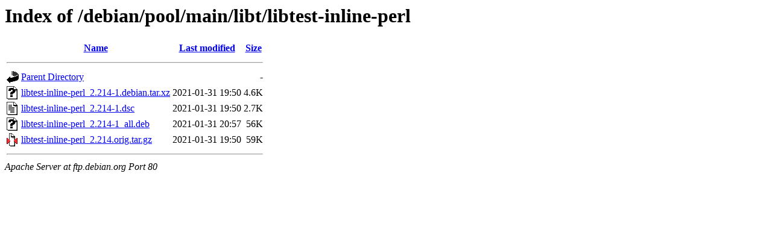

--- FILE ---
content_type: text/html;charset=UTF-8
request_url: https://ftp.debian.org/debian/pool/main/libt/libtest-inline-perl/
body_size: 314
content:
<!DOCTYPE HTML PUBLIC "-//W3C//DTD HTML 3.2 Final//EN">
<html>
 <head>
  <title>Index of /debian/pool/main/libt/libtest-inline-perl</title>
 </head>
 <body>
<h1>Index of /debian/pool/main/libt/libtest-inline-perl</h1>
  <table>
   <tr><th valign="top"><img src="/icons/blank.gif" alt="[ICO]"></th><th><a href="?C=N;O=D">Name</a></th><th><a href="?C=M;O=A">Last modified</a></th><th><a href="?C=S;O=A">Size</a></th></tr>
   <tr><th colspan="4"><hr></th></tr>
<tr><td valign="top"><img src="/icons/back.gif" alt="[PARENTDIR]"></td><td><a href="/debian/pool/main/libt/">Parent Directory</a></td><td>&nbsp;</td><td align="right">  - </td></tr>
<tr><td valign="top"><img src="/icons/unknown.gif" alt="[   ]"></td><td><a href="libtest-inline-perl_2.214-1.debian.tar.xz">libtest-inline-perl_2.214-1.debian.tar.xz</a></td><td align="right">2021-01-31 19:50  </td><td align="right">4.6K</td></tr>
<tr><td valign="top"><img src="/icons/text.gif" alt="[TXT]"></td><td><a href="libtest-inline-perl_2.214-1.dsc">libtest-inline-perl_2.214-1.dsc</a></td><td align="right">2021-01-31 19:50  </td><td align="right">2.7K</td></tr>
<tr><td valign="top"><img src="/icons/unknown.gif" alt="[   ]"></td><td><a href="libtest-inline-perl_2.214-1_all.deb">libtest-inline-perl_2.214-1_all.deb</a></td><td align="right">2021-01-31 20:57  </td><td align="right"> 56K</td></tr>
<tr><td valign="top"><img src="/icons/compressed.gif" alt="[   ]"></td><td><a href="libtest-inline-perl_2.214.orig.tar.gz">libtest-inline-perl_2.214.orig.tar.gz</a></td><td align="right">2021-01-31 19:50  </td><td align="right"> 59K</td></tr>
   <tr><th colspan="4"><hr></th></tr>
</table>
<address>Apache Server at ftp.debian.org Port 80</address>
</body></html>
